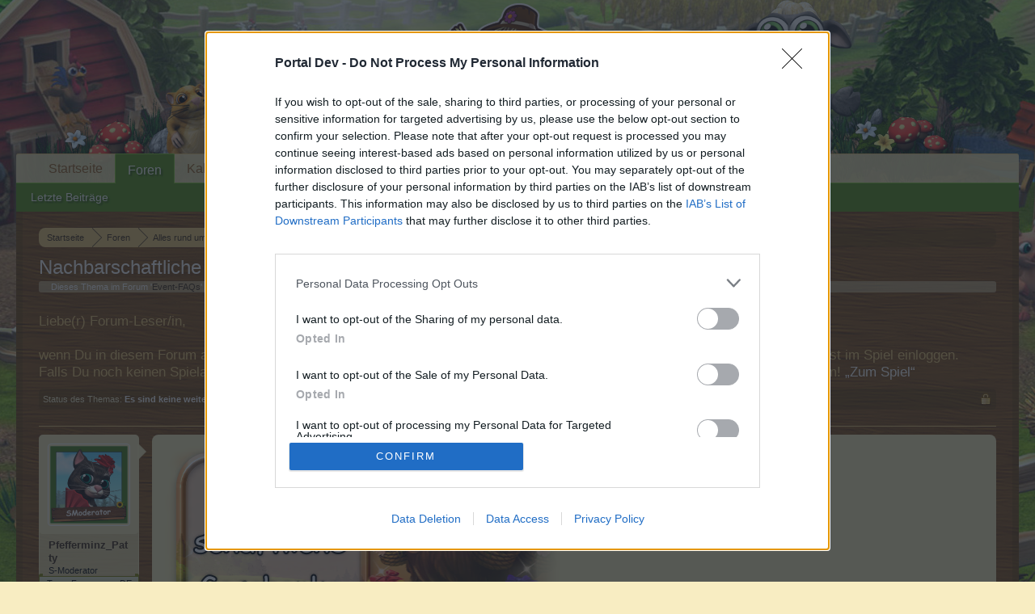

--- FILE ---
content_type: text/html; charset=UTF-8
request_url: https://board-de.farmerama.com/threads/nachbarschaftliche-geschenke.110687/
body_size: 8727
content:
<!DOCTYPE html>
<html id="XenForo" lang="de-DE" dir="LTR" class="Public NoJs LoggedOut NoSidebar  Responsive" xmlns:fb="http://www.facebook.com/2008/fbml">
<head>

	<meta charset="utf-8" />
	<meta http-equiv="X-UA-Compatible" content="IE=Edge,chrome=1" />
	
		<meta name="viewport" content="width=device-width, initial-scale=1">
	
	
		<base href="https://board-de.farmerama.com/" />
		<script>
			var _b = document.getElementsByTagName('base')[0], _bH = "https://board-de.farmerama.com/";
			if (_b && _b.href != _bH) _b.href = _bH;
		</script>
	

	<title>Nachbarschaftliche Geschenke | Farmerama DE</title>
	
	<noscript><style>.JsOnly, .jsOnly { display: none !important; }</style></noscript>
	<link rel="stylesheet" href="css.php?css=xenforo,form,public&amp;style=10&amp;dir=LTR&amp;d=1611565617" />
	<link rel="stylesheet" href="css.php?css=bb_code,likes_summary,login_bar,message,message_user_info,thread_view&amp;style=10&amp;dir=LTR&amp;d=1611565617" />
	
	

	
	<script async src="https://www.googletagmanager.com/gtag/js?id=UA-19059020-1"></script>
	<script>
		window.dataLayer = window.dataLayer || [];
		function gtag(){dataLayer.push(arguments);}
		gtag('js', new Date());
	
		gtag('config', 'UA-19059020-1', {
			// <!-- slot: ga_config_start -->
			
				'cookie_domain': 'farmerama.com',
			
			
		});
	</script>

		<script src="js/jquery/jquery-1.11.0.min.js"></script>	
		
	<script src="js/xenforo/xenforo.js?_v=32f30e8f"></script>

	
	<link rel="apple-touch-icon" href="https://board-de.farmerama.com/styles/default/xenforo/logo.og.png" />
	<link rel="alternate" type="application/rss+xml" title="RSS-Feed für Farmerama DE" href="forums/-/index.rss" />
	
	
	<link rel="canonical" href="https://board-de.farmerama.com/threads/nachbarschaftliche-geschenke.110687/" />
	<meta name="description" content="[ATTACH]
Start: 18.03.2022 00:00 Uhr
Ende: 23.03.2022 23:59 Uhr

Ab Level 20 kann man teilnehmen.


- Die Spieler können ihren Freunden und Nachbarn..." />	<meta property="og:site_name" content="Farmerama DE" />
	<meta property="og:image" content="https://xenforo-1028-storage.bpsecure.com/de-farmerama/avatars/m/129/129051.jpg?1737453645" />
	<meta property="og:image" content="https://board-de.farmerama.com/styles/default/xenforo/logo.og.png" />
	<meta property="og:type" content="article" />
	<meta property="og:url" content="https://board-de.farmerama.com/threads/nachbarschaftliche-geschenke.110687/" />
	<meta property="og:title" content="Nachbarschaftliche Geschenke" />
	<meta property="og:description" content="[ATTACH]
Start: 18.03.2022 00:00 Uhr
Ende: 23.03.2022 23:59 Uhr

Ab Level 20 kann man teilnehmen.


- Die Spieler können ihren Freunden und Nachbarn..." />
	
	
	

</head>

<body class="node215 node210 SelectQuotable">
<!-- Google Tag Manager -->
<noscript><iframe src="//www.googletagmanager.com/ns.html?id=GTM-WRXH7W"
height="0" width="0" style="display:none;visibility:hidden"></iframe></noscript>
<script>
var cb = new Date().getTime();
(function(w,d,s,l,i){w[l]=w[l]||[];w[l].push({'gtm.start':
new Date().getTime(),event:'gtm.js'});var f=d.getElementsByTagName(s)[0],
j=d.createElement(s),dl=l!='dataLayer'?'&l='+l:'';j.async=true;j.src=
'//www.googletagmanager.com/gtm.js?cb='+cb+'&id='+i+dl;f.parentNode.insertBefore(j,f);
})(window,document,'script','dataLayer','GTM-WRXH7W');</script>
<!-- End Google Tag Manager -->


	




<div id="headerMover">
	<div id="headerProxy"></div>

<div id="content" class="thread_view">
	<div class="pageWidth">
		<div class="pageContent">
			<!-- main content area -->
			
			
			
			
						
						
						
						
						<div class="breadBoxTop ">
							
							

<nav>
	
		
			
				
			
		
			
				
			
		
	

	<fieldset class="breadcrumb">
		<a href="misc/quick-navigation-menu?selected=node-215" class="OverlayTrigger jumpMenuTrigger" data-cacheOverlay="true" title="Nützliche Links anzeigen"><!--Gehe zu...--></a>
			
		<div class="boardTitle"><strong>Farmerama DE</strong></div>
		
		<span class="crumbs">
			
				<span class="crust homeCrumb" itemscope="itemscope" itemtype="http://data-vocabulary.org/Breadcrumb">
					<a href="http://board-de.farmerama.com" class="crumb" rel="up" itemprop="url"><span itemprop="title">Startseite</span></a>
					<span class="arrow"><span></span></span>
				</span>
			
			
			
				<span class="crust selectedTabCrumb" itemscope="itemscope" itemtype="http://data-vocabulary.org/Breadcrumb">
					<a href="https://board-de.farmerama.com/" class="crumb" rel="up" itemprop="url"><span itemprop="title">Foren</span></a>
					<span class="arrow"><span>&gt;</span></span>
				</span>
			
			
			
				
					<span class="crust" itemscope="itemscope" itemtype="http://data-vocabulary.org/Breadcrumb">
						<a href="https://board-de.farmerama.com/#alles-rund-um-das-spiel.210" class="crumb" rel="up" itemprop="url"><span itemprop="title">Alles rund um das Spiel</span></a>
						<span class="arrow"><span>&gt;</span></span>
					</span>
				
					<span class="crust" itemscope="itemscope" itemtype="http://data-vocabulary.org/Breadcrumb">
						<a href="https://board-de.farmerama.com/forums/event-faqs.215/" class="crumb" rel="up" itemprop="url"><span itemprop="title">Event-FAQs</span></a>
						<span class="arrow"><span>&gt;</span></span>
					</span>
				
			
		</span>
	</fieldset>
</nav>
						</div>
						
						
						
					
						<!--[if lt IE 8]>
							<p class="importantMessage">You are using an out of date browser. It  may not display this or other websites correctly.<br />You should upgrade or use an <a href="https://www.google.com/chrome" target="_blank">alternative browser</a>.</p>
						<![endif]-->

						
						
	

	
						
						
						
						
												
							<!-- h1 title, description -->
							<div class="titleBar">
								
								<h1>Nachbarschaftliche Geschenke</h1>
								
								<p id="pageDescription" class="muted ">
	Dieses Thema im Forum '<a href="forums/event-faqs.215/">Event-FAQs</a>' wurde von <a href="members/pfefferminz_patty.129051/" class="username" dir="auto">Pfefferminz_Patty</a> gestartet, <a href="threads/nachbarschaftliche-geschenke.110687/"><span class="DateTime" title="15 März 2022 um 08:04">15 März 2022</span></a>.
</p>
							
<style type="text/css">
  .gotogame {
float: left;
margin-right: 35px;
margin-top: 25px;
font-size:17px;
align:center;
color:  rgb(235, 195, 108);
}
</style>
        <div class="gotogame">Liebe(r) Forum-Leser/in,<br><br>
wenn Du in diesem Forum aktiv an den Gesprächen teilnehmen oder eigene Themen starten möchtest, musst Du Dich bitte zunächst im Spiel einloggen. Falls Du noch keinen Spielaccount besitzt, bitte registriere Dich neu. Wir freuen uns auf Deinen nächsten Besuch in unserem Forum!
                               <a href="http://de.farmerama.com" style="color:white" >„Zum Spiel“</a></div>

							</div>
						
						
						
						
						
						<!-- main template -->
						



























	
		<dl class="threadAlerts secondaryContent">
			<dt>Status des Themas:</dt>
			
				
	
				
					<dd class="lockedAlert">
						<span class="icon Tooltip" title="Geschlossen" data-tipclass="iconTip"></span>
							Es sind keine weiteren Antworten möglich.</dd>
				
			
		</dl>
	




<div class="pageNavLinkGroup">
	<div class="linkGroup SelectionCountContainer">
		
		
	</div>

	
</div>





<form action="inline-mod/post/switch" method="post"
	class="InlineModForm section"
	data-cookieName="posts"
	data-controls="#InlineModControls"
	data-imodOptions="#ModerationSelect option">

	<ol class="messageList" id="messageList">
		
			
				


<li id="post-5169269" class="message   " data-author="Pfefferminz_Patty">

	

<div class="messageUserInfo">	
<div class="messageUserBlock ">
	
		<div class="avatarHolder">
			<span class="helper"></span>
			<a href="members/pfefferminz_patty.129051/" class="avatar Av129051m" data-avatarhtml="true"><img src="https://xenforo-1028-storage.bpsecure.com/de-farmerama/avatars/m/129/129051.jpg?1737453645" width="96" height="96" alt="Pfefferminz_Patty" /></a>
			
			<!-- slot: message_user_info_avatar -->
		</div>
	


	
		<h3 class="userText">
			<a href="members/pfefferminz_patty.129051/" class="username" dir="auto">Pfefferminz_Patty</a>
			<em class="userTitle">S-Moderator</em>
			<em class="userBanner bannerOlive wrapped" itemprop="title"><span class="before"></span><strong>Team Farmerama DE</strong><span class="after"></span></em>
			<!-- slot: message_user_info_text -->
		</h3>
	
		
	
		


	<span class="arrow"><span></span></span>
</div>
</div>

	<div class="messageInfo primaryContent">
		
		
		
		
		
		<div class="messageContent">		
			<article>
				<blockquote class="messageText SelectQuoteContainer ugc baseHtml">
					
					<img src="https://board-de.farmerama.com/attachments/nb-png.77429/" alt="NB.png" class="bbCodeImage LbImage" />
		
<br />
<b>Start: 18.03.2022 00:00 Uhr<br />
Ende: 23.03.2022 23:59 Uhr<br />
<br />
Ab Level 20 kann man teilnehmen.</b><br />
<br />
<br />
- Die Spieler können ihren Freunden und Nachbarn besondere Geschenke zukommen lassen.<br />
- Die Spieler werden in  Gruppen eingeteilt.<br />
- Die Reihenfolge der zur Verfügung gestellten Geschenke ist für jede Gruppe unterschiedlich.<br />
- Die Geschenkeverteilung wechselt jeden Tag um 00.00 Uhr<br />
<br />
<b><b>Jeden Tag gibt es 2 Geschenke</b></b><br />
1 Freigeschenk<br />
1 Geschenk, welches mit Tulpgulden verschickt werden kann (kann auch mehrfach an einen User verschickt werden).<br />
<br />
<div class="BRTBTableResponsive"><table  class="  brtb_item_table"><tbody ><tr ><td >Name</td><td >Menge</td><td >Preis</td><td >Gruppe 1</td><td >Gruppe 2</td><td >Gruppe 3</td></tr><tr ><td >Rätselbaum „Arabesk&quot;<br />

	
	<img src="https://board-de.farmerama.com/attachments/arabesk-png.77308/" alt="Arabesk.png" class="bbCodeImage LbImage" /></td><td >1</td><td >5 TG</td><td >Tag1</td><td >Tag 5</td><td >Tag 2</td></tr><tr ><td >Susis Turbodünger<br />

	
	<img src="https://board-de.farmerama.com/attachments/td-png.77317/" alt="TD.png" class="bbCodeImage LbImage" /></td><td >1</td><td ></td><td >Tag1</td><td >Tag 5</td><td >Tag 2</td></tr><tr ><td >&quot;Piccolo&quot;-Wunderkiste<br />

	
	<img src="https://board-de.farmerama.com/attachments/piccolo-png.77315/" alt="Piccolo.png" class="bbCodeImage LbImage" /></td><td >1</td><td >120 TG</td><td >Tag 2</td><td >Tag 4</td><td >Tag 3</td></tr><tr ><td >Mist<br />

	
	<img src="https://board-de.farmerama.com/attachments/mist-png.77312/" alt="Mist.png" class="bbCodeImage LbImage" /></td><td >25</td><td ></td><td >Tag 2</td><td >Tag 4</td><td >Tag 3</td></tr><tr ><td >Rätselstall &quot;Wowei&quot;<br />

	
	<img src="https://board-de.farmerama.com/attachments/wowei-png.77319/" alt="wowei.png" class="bbCodeImage LbImage" /></td><td >1</td><td >15 TG</td><td >Tag 3</td><td >Tag 6</td><td >Tag 5</td></tr><tr ><td >Werkzeug-Box<br />

	
	<img src="https://board-de.farmerama.com/attachments/wk-box-png.77318/" alt="WK-Box.png" class="bbCodeImage LbImage" /></td><td >1</td><td ></td><td >Tag 3</td><td >Tag 6</td><td >Tag 5</td></tr><tr ><td >Tiki-Rätselbaum „Palawan&quot;<br />

	
	<img src="https://board-de.farmerama.com/attachments/palawan-png.77313/" alt="Palawan.png" class="bbCodeImage LbImage" /></td><td >1</td><td >5 TG</td><td >Tag 4</td><td >Tag 1</td><td >Tag 6</td></tr><tr ><td >Farmtaler<br />

	
	<img src="https://board-de.farmerama.com/attachments/farmtaler-png.77310/" alt="Farmtaler.png" class="bbCodeImage LbImage" /></td><td >2</td><td ></td><td >Tag 4</td><td >Tag 1</td><td >Tag 6</td></tr><tr ><td >Boni-Box<br />

	
	<img src="https://board-de.farmerama.com/attachments/boni-box-png.77309/" alt="Boni-Box.png" class="bbCodeImage LbImage" /></td><td >1</td><td >18 TG</td><td >Tag 5</td><td >Tag 2</td><td >Tag 1</td></tr><tr ><td >Parfüm<br />

	
	<img src="https://board-de.farmerama.com/attachments/parf%C3%BCm-png.77314/" alt="Parfüm.png" class="bbCodeImage LbImage" /></td><td >2</td><td ></td><td >Tag 5</td><td >Tag 2</td><td >Tag 1</td></tr><tr ><td >Hanami-Picknick<br />

	
	<img src="https://board-de.farmerama.com/attachments/hanami-png.77311/" alt="Hanami.png" class="bbCodeImage LbImage" /></td><td >1</td><td >49 TG</td><td >Tag 6</td><td >Tag 3</td><td >Tag 4</td></tr><tr ><td >Superdünger<br />

	
	<img src="https://board-de.farmerama.com/attachments/sd-png.77316/" alt="SD.png" class="bbCodeImage LbImage" /></td><td >1</td><td ></td><td >Tag 6</td><td >Tag 3</td><td >Tag 4</td></tr></tbody></table></div><b>Hanami-Picknick</b><br />
<br />
alle 20h<br />
16x Farm,-oder Tropenlevel EP<br />
10% mehr EP/TEP auf alles inkl. Zucht für 2 Std.<br />
aufstellbar:<br />
Hauptacker, Wilde Wiese, Waldlichtung, Bahamarama Plantage, Ziergarten, Schatzinsel, Regenwald, Kristallfälle, Spielwiese, Schiffbruchküste, Leuchtturm<br />
<br />

	
	<img src="https://board-de.farmerama.com/attachments/hunami-picknick-gif.77287/" alt="Hunami-Picknick.gif" class="bbCodeImage LbImage" />
					<div class="messageTextEndMarker">&nbsp;</div>
				</blockquote>
			</article>
			
			
		</div>
		
		
		
			<div class="editDate">
			
				Zuletzt bearbeitet: <span class="DateTime" title="15 März 2022 um 11:41">15 März 2022</span>
			
			</div>
		
		
		
			
				<div class="baseHtml signature messageText ugc"><aside><div style="text-align: center"><img src="https://i.postimg.cc/fLvw05Mc/zug.png" class="bbCodeImage" alt="[&#x200B;IMG]" data-url="https://i.postimg.cc/fLvw05Mc/zug.png" />   <span style="font-family: 'Georgia'">    <br />
<span style="color: #660000"><b>Oft büßt das Gute ein wer Besseres sucht.</b></span></span>&#8203;</div></aside></div>
			
		
		
		
				
		<div class="messageMeta ToggleTriggerAnchor">
			
			<div class="privateControls">
				
				<span class="item muted">
					<span class="authorEnd"><a href="members/pfefferminz_patty.129051/" class="username author" dir="auto">Pfefferminz_Patty</a>,</span>
					<a href="threads/nachbarschaftliche-geschenke.110687/" title="Permalink" class="datePermalink"><span class="DateTime" title="15 März 2022 um 08:04">15 März 2022</span></a>
				</span>
				
				
				
				
				
				
				
				
				
				
				
			</div>
			
			<div class="publicControls">
				<a href="threads/nachbarschaftliche-geschenke.110687/" title="Permalink" class="item muted postNumber hashPermalink OverlayTrigger" data-href="posts/5169269/permalink">#1</a>
				
				
				
				
			</div>
		</div>
	
		
		<div id="likes-post-5169269">
	
	<div class="likesSummary secondaryContent">
		<span class="LikeText">
			<a href="members/rudy_16440.43984/" class="username" dir="auto">Rudy_16440</a>, <a href="members/djadonis.79147/" class="username" dir="auto">DJAdonis</a>, <a href="members/witchqueen75.15798/" class="username" dir="auto">Witchqueen75</a> und <a href="posts/5169269/likes" class="OverlayTrigger">1 weiteren Person</a> gefällt dies.
		</span>
	</div>
</div>
	</div>

	
	
	
	
</li>
			
		
			
				


<li id="post-5169346" class="message   " data-author="Pfefferminz_Patty">

	

<div class="messageUserInfo">	
<div class="messageUserBlock ">
	
		<div class="avatarHolder">
			<span class="helper"></span>
			<a href="members/pfefferminz_patty.129051/" class="avatar Av129051m" data-avatarhtml="true"><img src="https://xenforo-1028-storage.bpsecure.com/de-farmerama/avatars/m/129/129051.jpg?1737453645" width="96" height="96" alt="Pfefferminz_Patty" /></a>
			
			<!-- slot: message_user_info_avatar -->
		</div>
	


	
		<h3 class="userText">
			<a href="members/pfefferminz_patty.129051/" class="username" dir="auto">Pfefferminz_Patty</a>
			<em class="userTitle">S-Moderator</em>
			<em class="userBanner bannerOlive wrapped" itemprop="title"><span class="before"></span><strong>Team Farmerama DE</strong><span class="after"></span></em>
			<!-- slot: message_user_info_text -->
		</h3>
	
		
	
		


	<span class="arrow"><span></span></span>
</div>
</div>

	<div class="messageInfo primaryContent">
		
		
		
		
		
		<div class="messageContent">		
			<article>
				<blockquote class="messageText SelectQuoteContainer ugc baseHtml">
					
					Update Info:<br />
Levelangabe eingefügt
					<div class="messageTextEndMarker">&nbsp;</div>
				</blockquote>
			</article>
			
			
		</div>
		
		
		
		
		
			
				<div class="baseHtml signature messageText ugc"><aside><div style="text-align: center"><img src="https://i.postimg.cc/fLvw05Mc/zug.png" class="bbCodeImage" alt="[&#x200B;IMG]" data-url="https://i.postimg.cc/fLvw05Mc/zug.png" />   <span style="font-family: 'Georgia'">    <br />
<span style="color: #660000"><b>Oft büßt das Gute ein wer Besseres sucht.</b></span></span>&#8203;</div></aside></div>
			
		
		
		
				
		<div class="messageMeta ToggleTriggerAnchor">
			
			<div class="privateControls">
				
				<span class="item muted">
					<span class="authorEnd"><a href="members/pfefferminz_patty.129051/" class="username author" dir="auto">Pfefferminz_Patty</a>,</span>
					<a href="threads/nachbarschaftliche-geschenke.110687/#post-5169346" title="Permalink" class="datePermalink"><span class="DateTime" title="15 März 2022 um 11:42">15 März 2022</span></a>
				</span>
				
				
				
				
				
				
				
				
				
				
				
			</div>
			
			<div class="publicControls">
				<a href="threads/nachbarschaftliche-geschenke.110687/#post-5169346" title="Permalink" class="item muted postNumber hashPermalink OverlayTrigger" data-href="posts/5169346/permalink">#2</a>
				
				
				
				
			</div>
		</div>
	
		
		<div id="likes-post-5169346">
	
	<div class="likesSummary secondaryContent">
		<span class="LikeText">
			<a href="members/djadonis.79147/" class="username" dir="auto">DJAdonis</a> gefällt dies.
		</span>
	</div>
</div>
	</div>

	
	
	
	
</li>
			
		
		
	</ol>

	

	<input type="hidden" name="_xfToken" value="" />

</form>

	<div class="pageNavLinkGroup">
			
				
			
			<div class="linkGroup" style="display: none"><a href="javascript:" class="muted JsOnly DisplayIgnoredContent Tooltip" title="Zeige gesperrte Inhalte von ">Zeige ignorierte Inhalte</a></div>

			
	</div>












	
		<dl class="threadAlerts secondaryContent">
			<dt>Status des Themas:</dt>
			
				
	
				
					<dd class="lockedAlert">
						<span class="icon Tooltip" title="Geschlossen" data-tipclass="iconTip"></span>
							Es sind keine weiteren Antworten möglich.</dd>
				
			
		</dl>
	



						
						
						
						
							<!-- login form, to be moved to the upper drop-down -->
							







<form action="login/login" method="post" class="xenForm " id="login" style="display:none">

	

	<div class="ctrlWrapper">
		<dl class="ctrlUnit">
			<dt><label for="LoginControl">Benutzername oder E-Mail-Adresse:</label></dt>
			<dd><input type="text" name="login" id="LoginControl" class="textCtrl" tabindex="101" /></dd>
		</dl>
	
	
		<dl class="ctrlUnit">
			<dt>
				<label for="ctrl_password">Besitzt du schon ein Benutzerkonto?</label>
			</dt>
			<dd>
				<ul>
					<li><label for="ctrl_not_registered"><input type="radio" name="register" value="1" id="ctrl_not_registered" tabindex="105" />
						Nein, erstelle jetzt ein Benutzerkonto.</label></li>
					<li><label for="ctrl_registered"><input type="radio" name="register" value="0" id="ctrl_registered" tabindex="105" checked="checked" class="Disabler" />
						Ja, mein Passwort ist:</label></li>
					<li id="ctrl_registered_Disabler">
						<input type="password" name="password" class="textCtrl" id="ctrl_password" tabindex="102" />
						<div class="lostPassword"><a href="lost-password/" class="OverlayTrigger OverlayCloser" tabindex="106">Hast du dein Passwort vergessen?</a></div>
					</li>
				</ul>
			</dd>
		</dl>
	
		
		<dl class="ctrlUnit submitUnit">
			<dt></dt>
			<dd>
				<input type="submit" class="button primary" value="Anmelden" tabindex="104" data-loginPhrase="Anmelden" data-signupPhrase="Registrieren" />
				<label for="ctrl_remember" class="rememberPassword"><input type="checkbox" name="remember" value="1" id="ctrl_remember" tabindex="103" /> Angemeldet bleiben</label>
			</dd>
		</dl>
	</div>

	<input type="hidden" name="cookie_check" value="1" />
	<input type="hidden" name="redirect" value="/threads/nachbarschaftliche-geschenke.110687/" />
	<input type="hidden" name="_xfToken" value="" />

</form>
						
						
					
			
						
			<div class="breadBoxBottom">

<nav>
	

	<fieldset class="breadcrumb">
		<a href="misc/quick-navigation-menu?selected=node-215" class="OverlayTrigger jumpMenuTrigger" data-cacheOverlay="true" title="Nützliche Links anzeigen"><!--Gehe zu...--></a>
			
		<div class="boardTitle"><strong>Farmerama DE</strong></div>
		
		<span class="crumbs">
			
				<span class="crust homeCrumb">
					<a href="http://board-de.farmerama.com" class="crumb"><span>Startseite</span></a>
					<span class="arrow"><span></span></span>
				</span>
			
			
			
				<span class="crust selectedTabCrumb">
					<a href="https://board-de.farmerama.com/" class="crumb"><span>Foren</span></a>
					<span class="arrow"><span>&gt;</span></span>
				</span>
			
			
			
				
					<span class="crust">
						<a href="https://board-de.farmerama.com/#alles-rund-um-das-spiel.210" class="crumb"><span>Alles rund um das Spiel</span></a>
						<span class="arrow"><span>&gt;</span></span>
					</span>
				
					<span class="crust">
						<a href="https://board-de.farmerama.com/forums/event-faqs.215/" class="crumb"><span>Event-FAQs</span></a>
						<span class="arrow"><span>&gt;</span></span>
					</span>
				
			
		</span>
	</fieldset>
</nav></div>
			
						
			
						
		</div>
	</div>
</div>

<header>
	


<div id="header">
	<div id="logoBlock">
	<div class="pageWidth">
		<div class="pageContent">
			
			
			<div id="logo"><a href="https://board-de.farmerama.com/">
				<span></span>
				<img src="https://xenforo-1028-storage.bpsecure.com/en-farmerama/style/header.png" alt="Farmerama DE" />
			</a></div>
			
			<span class="helper"></span>
		</div>
	</div>
</div>
	

<div id="navigation" class="pageWidth ">
	<div class="pageContent">
		<nav>

<div class="navTabs">
	<ul class="publicTabs">
	
		<!-- home -->
		
			<li class="navTab home PopupClosed"><a href="http://board-de.farmerama.com" class="navLink">Startseite</a></li>
		
		
		
		<!-- extra tabs: home -->
		
		
		
		<!-- forums -->
		
			<li class="navTab forums selected">
			
				<a href="https://board-de.farmerama.com/" class="navLink">Foren</a>
				<a href="https://board-de.farmerama.com/" class="SplitCtrl" rel="Menu"></a>
				
				<div class="tabLinks forumsTabLinks">
					<div class="primaryContent menuHeader">
						<h3>Foren</h3>
						<div class="muted">Direktauswahl</div>
					</div>
					<ul class="secondaryContent blockLinksList">
					
						
						
						
						<li><a href="find-new/posts" rel="nofollow">Letzte Beiträge</a></li>
					
					</ul>
				</div>
			</li>
		
		
		
		<!-- extra tabs: middle -->
		
		
		
		<!-- members -->
						
		
		<!-- extra tabs: end -->
		
		
			
				<li class="navTab 0 PopupClosed">
					<a href="bp-calendar/" class="navLink">Kalender</a>
					
				</li>
			
		
		

		<!-- responsive popup -->
		<li class="navTab navigationHiddenTabs Popup PopupControl PopupClosed" style="display:none">	
						
			<a rel="Menu" class="navLink NoPopupGadget"><span class="menuIcon">Menu</span></a>
			
			<div class="Menu JsOnly blockLinksList primaryContent" id="NavigationHiddenMenu"></div>
		</li>
			
		
		<!-- no selection -->
		
		
	</ul>
	
	
</div>

<span class="helper"></span>
			
		</nav>	
	</div>
</div>
	
</div>

	
	
</header>

</div>

<footer>
	


<div class="footer">
	<div class="pageWidth">
		<div class="pageContent">
			
			<dl class="choosers">
				
				
					<dt>Sprache</dt>
					<dd><a href="misc/language?redirect=%2Fthreads%2Fnachbarschaftliche-geschenke.110687%2F" class="OverlayTrigger Tooltip" title="Sprache auswählen" rel="nofollow">Deutsch</a></dd>
				
			</dl>
			
			
			<ul class="footerLinks">
			
				<li><a href="https://legal.bigpoint.com/DE/imprint/de-DE" ">Kontakt</a></li>
				<li><a href="help/">Hilfe</a></li>
				<li><a href="http://board-de.farmerama.com" class="homeLink">Startseite</a></li>
				
				<li><a href="forums/-/index.rss" rel="alternate" class="globalFeed" target="_blank"
					title="RSS-Feed für Farmerama DE">RSS-Feed</a></li>
			
			</ul>
			
			<span class="helper"></span>
		</div>
	</div>
</div>

<div class="footerLegal">
	<div class="pageWidth">
		<div class="pageContent">
			<ul id="legal">
			
				<li><a href="https://legal.bigpoint.com/EN/terms-and-conditions/de-DE">Nutzungsbedingungen</a></li>
				<li><a href="https://legal.bigpoint.com/DE/privacy-policy/de-DE">Privatsphäre</a></li>
			
			</ul>
			
			<div id="copyright"><a href="https://xenforo.com" class="concealed" target="_blank">Forum software by XenForo<sup>&reg;</sup> <span>&copy; 2010-2019 XenForo Ltd.</span></a> <a href="http://xenforo.com" class="concealed">Forum software by XenForo&trade; <span>&copy;2010-2015 XenForo Ltd.</span></a></div>
			<div id="BRCopyright" class="concealed muted" style="float:left;margin-left: 10px;"><style>@media (max-width:480px){.Responsive #BRCopyright span{display: none;}}</style><div class="muted"><a href="http://brivium.com/" class="concealed" title="Brivium Limited"><span>XenForo </span>Add-ons by Brivium<span> &trade;  &copy; 2012-2026 Brivium LLC.</span></a></div></div>
		
			
			
			<span class="helper"></span>
		</div>
	</div>	
</div>

</footer>

<script>


jQuery.extend(true, XenForo,
{
	visitor: { user_id: 0 },
	serverTimeInfo:
	{
		now: 1768869999,
		today: 1768867200,
		todayDow: 2
	},
	_lightBoxUniversal: "0",
	_enableOverlays: "1",
	_animationSpeedMultiplier: "1",
	_overlayConfig:
	{
		top: "10%",
		speed: 200,
		closeSpeed: 100,
		mask:
		{
			color: "rgb(255, 255, 255)",
			opacity: "0.6",
			loadSpeed: 200,
			closeSpeed: 100
		}
	},
	_ignoredUsers: [],
	_loadedScripts: {"thread_view":true,"message":true,"bb_code":true,"message_user_info":true,"likes_summary":true,"login_bar":true},
	_cookieConfig: { path: "/", domain: "farmerama.com", prefix: "xf_de-farmerama_"},
	_csrfToken: "",
	_csrfRefreshUrl: "login/csrf-token-refresh",
	_jsVersion: "32f30e8f",
	_noRtnProtect: false,
	_noSocialLogin: false
});
jQuery.extend(XenForo.phrases,
{
	cancel: "Schließen",

	a_moment_ago:    "Vor einem Moment",
	one_minute_ago:  "Vor einer Minute",
	x_minutes_ago:   "Vor %minutes% Minuten",
	today_at_x:      "Heute um %time%",
	yesterday_at_x:  "Gestern um %time%",
	day_x_at_time_y: "%day% um %time%",

	day0: "Sonntag",
	day1: "Montag",
	day2: "Dienstag",
	day3: "Mittwoch",
	day4: "Donnerstag",
	day5: "Freitag",
	day6: "Samstag",

	_months: "Januar,Februar,März,April,Mai,Juni,Juli,August,September,Oktober,November,Dezember",
	_daysShort: "So,Mo,Di,Mi,Do,Fr,Sa",

	following_error_occurred: "Folgende Fehler sind aufgetreten",
	server_did_not_respond_in_time_try_again: "Der Server antwortet nicht. Bitte versuche es noch einmal.",
	logging_in: "Anmelden",
	click_image_show_full_size_version: "Klicke auf dieses Bild, um es in vollständiger Größe anzuzeigen.",
	show_hidden_content_by_x: "Zeige gesperrte Inhalte von {names}"
});

// Facebook Javascript SDK
XenForo.Facebook.appId = "";
XenForo.Facebook.forceInit = false;


</script>


</body>
</html>